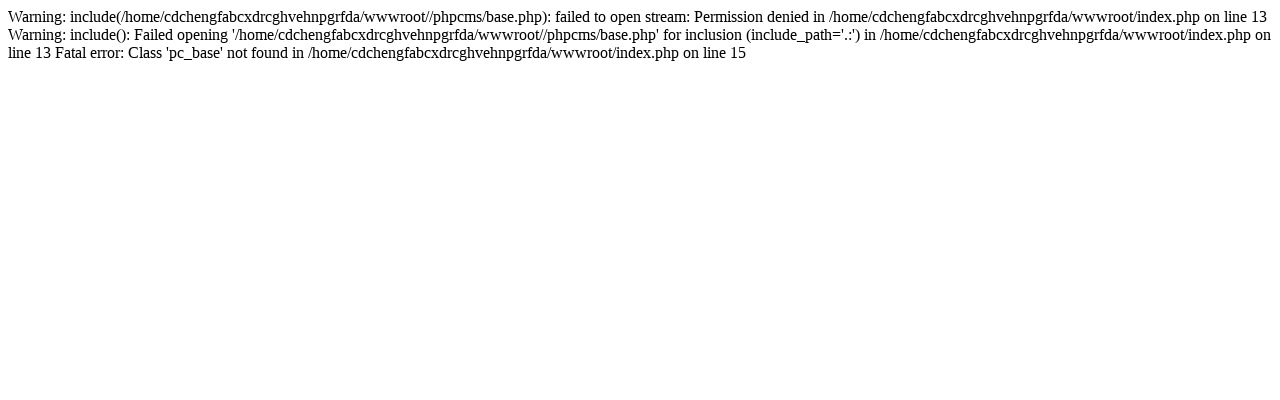

--- FILE ---
content_type: text/html; charset=UTF-8
request_url: http://www.cftpwz.cn/list-58-1.html
body_size: 229
content:

Warning: include(/home/cdchengfabcxdrcghvehnpgrfda/wwwroot//phpcms/base.php): failed to open stream: Permission denied in /home/cdchengfabcxdrcghvehnpgrfda/wwwroot/index.php on line 13

Warning: include(): Failed opening '/home/cdchengfabcxdrcghvehnpgrfda/wwwroot//phpcms/base.php' for inclusion (include_path='.:') in /home/cdchengfabcxdrcghvehnpgrfda/wwwroot/index.php on line 13

Fatal error: Class 'pc_base' not found in /home/cdchengfabcxdrcghvehnpgrfda/wwwroot/index.php on line 15
